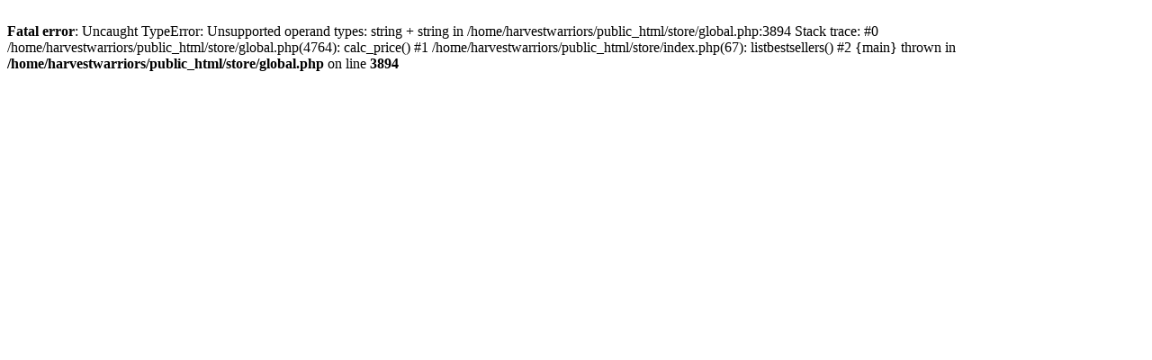

--- FILE ---
content_type: text/html; charset=UTF-8
request_url: https://www.harvestwarriors.com/store/index.php?l=product_list&c=31
body_size: 55
content:
<br />
<b>Fatal error</b>:  Uncaught TypeError: Unsupported operand types: string + string in /home/harvestwarriors/public_html/store/global.php:3894
Stack trace:
#0 /home/harvestwarriors/public_html/store/global.php(4764): calc_price()
#1 /home/harvestwarriors/public_html/store/index.php(67): listbestsellers()
#2 {main}
  thrown in <b>/home/harvestwarriors/public_html/store/global.php</b> on line <b>3894</b><br />
